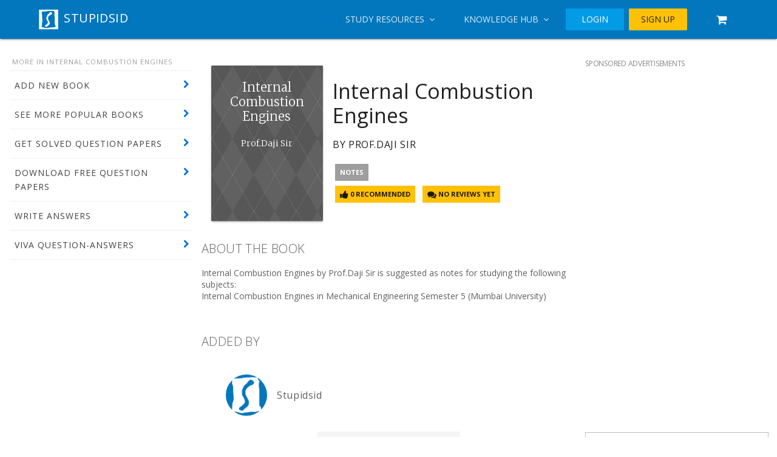

--- FILE ---
content_type: text/html; charset=utf-8
request_url: https://www.google.com/recaptcha/api2/aframe
body_size: 264
content:
<!DOCTYPE HTML><html><head><meta http-equiv="content-type" content="text/html; charset=UTF-8"></head><body><script nonce="73rYisYu8hVUFgsgaXsdDg">/** Anti-fraud and anti-abuse applications only. See google.com/recaptcha */ try{var clients={'sodar':'https://pagead2.googlesyndication.com/pagead/sodar?'};window.addEventListener("message",function(a){try{if(a.source===window.parent){var b=JSON.parse(a.data);var c=clients[b['id']];if(c){var d=document.createElement('img');d.src=c+b['params']+'&rc='+(localStorage.getItem("rc::a")?sessionStorage.getItem("rc::b"):"");window.document.body.appendChild(d);sessionStorage.setItem("rc::e",parseInt(sessionStorage.getItem("rc::e")||0)+1);localStorage.setItem("rc::h",'1768610743007');}}}catch(b){}});window.parent.postMessage("_grecaptcha_ready", "*");}catch(b){}</script></body></html>